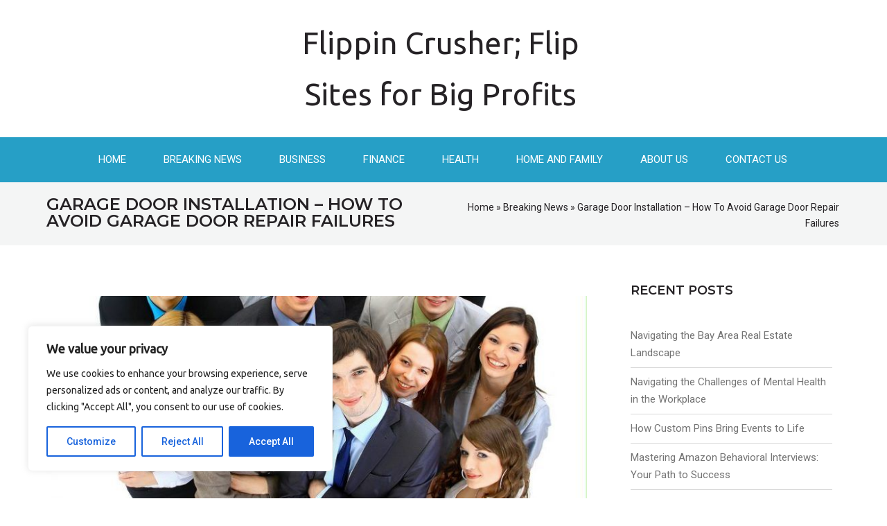

--- FILE ---
content_type: text/css; charset=utf-8
request_url: https://flippincrusher.com/wp-content/cache/min/1/wp-content/themes/greed/style.css?ver=1723948142
body_size: 11455
content:
html,body,div,span,applet,object,iframe,h1,h2,h3,h4,h5,h6,p,blockquote,pre,a,abbr,acronym,address,big,cite,code,del,dfn,em,font,ins,kbd,q,s,samp,small,strike,strong,sub,sup,tt,var,dl,dt,dd,ol,ul,li,fieldset,form,label,legend,table,caption,tbody,tfoot,thead,tr,th,td{border:0;font-family:inherit;font-size:100%;font-style:inherit;font-weight:inherit;margin:0;outline:0;padding:0;vertical-align:baseline}html{font-size:62.5%;overflow-y:scroll;-webkit-text-size-adjust:100%;-ms-text-size-adjust:100%;box-sizing:border-box}*,*:before,*:after{box-sizing:inherit}body{background:#fff;overflow:hidden;direction:ltr}article,aside,details,figcaption,figure,footer,header,main,nav,section{display:block}table{border-collapse:separate;border-spacing:0}caption,th,td{font-weight:400;text-align:left}blockquote:before,blockquote:after,q:before,q:after{content:""}blockquote,q{quotes:"" ""}a:focus{outline:thin dotted}a:hover,a:active{outline:0}a img{border:0}.container{position:relative;width:93%;max-width:1170px;margin:0 auto;padding:0}.container .one.column{width:4.1%}.container .two.columns{width:10.4%}.container .three.columns{width:16.6%}.container .four.columns{width:22.9%}.container .five.columns{width:29.16%}.container .six.columns{width:35%}.container .seven.columns{width:41.6%}.container .eight.columns{width:47.9%}.container .nine.columns{width:54.16%}.container .ten.columns{width:60%}.container .eleven.columns{width:66.66%}.container .twelve.columns{width:72.9%}.container .thirteen.columns{width:79.16%}.container .fourteen.columns{width:85%}.container .fifteen.columns{width:91.66%}.container .sixteen.columns{width:97.9%}.container .one-third.column{width:31.25%}.container .one-fourth.column{width:23%}.container .two-thirds.column{width:64.5%}.container .offset-by-one{padding-left:6.25%}.container .offset-by-two{padding-left:12.5%}.container .offset-by-three{padding-left:18.75%}.container .offset-by-four{padding-left:25%}.container .offset-by-five{padding-left:31.25%}.container .offset-by-six{padding-left:37.5%}.container .offset-by-seven{padding-left:43.7%}.container .offset-by-eight{padding-left:50%}.container .offset-by-nine{padding-left:56.25%}.container .offset-by-ten{padding-left:62.5%}.container .offset-by-eleven{padding-left:68.75%}.container .offset-by-twelve{padding-left:75%}.container .offset-by-thirteen{padding-left:81.25%}.container .offset-by-fourteen{padding-left:87.5%}.container .offset-by-fifteen{padding-left:93.75%}.column,.columns{float:left;display:inline;margin-left:1%;margin-right:1%}.column .alpha,.columns .alpha{margin-left:0}.column .omega,.columns .omega{margin-right:0}.row{margin-bottom:2%}@media only screen and (min-width:768px) and (max-width:959px){.container{width:93%}.container .column,.container .columns{margin-left:1.3%;margin-right:1.3%}.container .column .alpha,.container .columns .alpha{margin-left:0;margin-right:1.3%}.container .column .omega,.container .columns .omega{margin-left:1.3%;margin-right:0%}.container .one.column{width:3.64%}.container .two.columns{width:9.89%}.container .three.columns{width:16.1%}.container .four.columns{width:22.39%}.container .five.columns{width:28.64%}.container .six.columns{width:34.89%}.container .seven.columns{width:41.14%}.container .eight.columns{width:47.39%}.container .nine.columns{width:53.64%}.container .ten.columns{width:59.89%}.container .eleven.columns{width:66.14%}.container .twelve.columns{width:72.39%}.container .thirteen.columns{width:78.64%}.container .fourteen.columns{width:84.89%}.container .fifteen.columns{width:91.14%}.container .sixteen.columns{width:97.39%}.container .one-third.column{width:30.72%}.container .one-fourth.column{width:20.72%}.container .two-thirds.column{width:64%}.container .offset-by-one{padding-left:6.25%}.container .offset-by-two{padding-left:12.5%}.container .offset-by-three{padding-left:18.75%}.container .offset-by-four{padding-left:25%}.container .offset-by-five{padding-left:31.25%}.container .offset-by-six{padding-left:37.5%}.container .offset-by-seven{padding-left:43.75%}.container .offset-by-eight{padding-left:45%}.container .offset-by-nine{padding-left:56.25%}.container .offset-by-ten{padding-left:62.5%}.container .offset-by-eleven{padding-left:68.75%}.container .offset-by-twelve{padding-left:75%}.container .offset-by-thirteen{padding-left:81.25%}.container .offset-by-fourteen{padding-left:87.5%}.container .offset-by-fifteen{padding-left:93.75%}}@media only screen and (max-width:767px){.container{width:93%}.container .one.column,.container .two.columns,.container .three.columns,.container .four.columns,.container .five.columns,.container .six.columns,.container .seven.columns,.container .eight.columns,.container .nine.columns,.container .ten.columns,.container .eleven.columns,.container .twelve.columns,.container .thirteen.columns,.container .fourteen.columns,.container .fifteen.columns,.container .sixteen.columns,.container .one-third.column,.container .one-fourth.column,.container .two-thirds.column{width:100%}.container .offset-by-one,.container .offset-by-two,.container .offset-by-three,.container .offset-by-four,.container .offset-by-five,.container .offset-by-six,.container .offset-by-seven,.container .offset-by-eight,.container .offset-by-nine,.container .offset-by-ten,.container .offset-by-eleven,.container .offset-by-twelve,.container .offset-by-thirteen,.container .offset-by-fourteen,.container .offset-by-fifteen{padding-left:0}.columns,.column{margin:0}}@media only screen and (min-width:480px) and (max-width:767px){.container{width:93%}.container .one.column,.container .two.columns,.container .three.columns,.container .four.columns,.container .five.columns,.container .six.columns,.container .seven.columns,.container .eight.columns,.container .nine.columns,.container .ten.columns,.container .eleven.columns,.container .twelve.columns,.container .thirteen.columns,.container .fourteen.columns,.container .fifteen.columns,.container .sixteen.columns,.container .one-third.column,.container .one-fourth.column,.container .two-thirds.column{width:100%}.columns,.column{margin:0}}.container:after{content:"\0020";display:block;height:0;clear:both;visibility:hidden}.clearfix:before,.clearfix:after,.row:before,.row:after,.panel-row-style-full-width-layout:before,.panel-row-style-full-width-layout:after,.panel-row-style-cta:before,.panel-row-style-cta:after,.panel-row-style-cta:before,.panel-row-style-section-pattern2:after,.panel-row-style-section-pattern2:before,.panel-row-style-wide-grey:before,.panel-row-style-wide-grey:after,.panel-row-style-wide-dark-grey:before,.panel-row-style-wide-dark-grey:after,.panel-row-style-section-pattern:before,.panel-row-style-section-pattern:after{content:'\0020';display:block;overflow:hidden;visibility:hidden;width:0;height:0}.row:after,.clearfix:after,.panel-row-style-full-width-layout:before,.panel-row-style-full-width-layout:after,.panel-row-style-wide-grey:after,.panel-row-style-wide-grey:before,.panel-row-style-wide-dark-grey:after,.panel-row-style-wide-dark-grey:before,.panel-row-style-section-pattern2:after,.panel-row-style-section-pattern2:before,.panel-row-style-section-pattern:before,.panel-row-style-section-pattern:after{clear:both}.row,.clearfix{zoom:1}.clear{clear:both;display:block;overflow:hidden;visibility:hidden;width:0;height:0}.alpha{margin-left:0}.omega{margin-right:0}body,button,input,select,textarea{color:#737373;font-family:"Roboto",sans-serif;font-size:15px;font-size:1.5rem;line-height:1.7}h1,h2,h3,h4,h5,h6{font-family:"Montserrat",sans-serif;color:#252225;clear:both;font-weight:600;margin-bottom:15px}h1{font-size:44px;font-size:4.4rem}h2{font-size:36px;font-size:3.6rem}h3{font-size:30px;font-size:3rem}h4{font-size:24px;font-size:2.4rem}h5{font-size:18px;font-size:1.8rem}h6{font-size:16px;font-size:1.6rem}p{margin-bottom:1.5em}b,strong{font-weight:700}dfn,cite,em,i{font-style:italic}blockquote{margin:0 1.5em}address{margin:0 0 1.5em}pre{background:#f4f5f5;font-family:"Courier 10 Pitch",Courier,monospace;font-size:13px;font-size:1.3rem;line-height:1.7;margin-bottom:1.6em;max-width:100%;overflow:auto;padding:1.6em;border-left:6px solid #d7d7d7;border-radius:5px}code,kbd,tt,var{font-size:15px;font-size:1.5rem;font-family:Monaco,Consolas,"Andale Mono","DejaVu Sans Mono",monospace}abbr,acronym{border-bottom:1px dotted #252225;cursor:help}mark,ins{background:#d7d7d7;text-decoration:none}sup,sub{font-size:75%;height:0;line-height:0;position:relative;vertical-align:baseline}sup{bottom:1ex}sub{top:.5ex}small{font-size:75%}big{font-size:125%}hr{background-color:#d7d7d7;border:0;height:1px;margin-bottom:1.5em}ul,ol{margin:0 0 1.5em 3em}ul li{padding:5px 5px}ul li ul{margin-top:5px}ul li ul li{padding:5px 5px 5px 15px}ol{list-style:decimal}ol li{padding:5px 5px}ol li ol{margin-top:5px}ol li ol li{padding:5px 5px}li>ul,li>ol{margin-bottom:0;margin-left:1.5em}dt{font-weight:700}dd{margin:0 1.5em 1.5em;margin-top:10px}img{height:auto;max-width:100%}figure{margin:0}table{margin:0 0 1.5em;width:100%}table th{font-family:"Montserrat",sans-serif;text-transform:uppercase}table th a{font-weight:400}table td,table th{border-bottom:1px solid #d7d7d7;padding:10px}table thead tr th{font-weight:700}button,input,textarea{font-size:100%;margin:0;vertical-align:baseline}select{background:#fff url(../../../../../../themes/greed/images/down.png) no-repeat 95% 50%;border:1px solid #d7d7d7;padding:5px 10% 5px 3%;-moz-appearance:none}button,input[type="button"],input[type="reset"],input[type="submit"]{border:none;background:#269fc6;text-transform:uppercase;cursor:pointer;-webkit-appearance:button;line-height:1;padding:13px 30px;color:#fff;font-weight:700;transition:all 0.5s ease}button:hover,input[type="button"]:hover,input[type="reset"]:hover,input[type="submit"]:hover{border-color:#252225;background-color:#252225;position:relative;color:#fff}button:focus,input[type="button"]:focus,input[type="reset"]:focus,input[type="submit"]:focus,button:active,input[type="button"]:active,input[type="reset"]:active,input[type="submit"]:active{border-color:#252225;box-shadow:inset 0 -1px 0 rgba(255,255,255,.5),inset 0 2px 5px rgba(0,0,0,.15)}input[type="checkbox"],input[type="radio"]{padding:0}input[type="search"]{-webkit-appearance:textfield;box-sizing:content-box}input[type="search"]::-webkit-search-decoration{-webkit-appearance:none}button::-moz-focus-inner,input::-moz-focus-inner{border:0;padding:0}input[type="text"],input[type="email"],input[type="url"],input[type="password"],input[type="search"],input[type="date"],textarea{color:#000;border-width:1px;border-style:solid;border-color:#d7d7d7}input[type="text"]:focus,input[type="email"]:focus,input[type="url"]:focus,input[type="password"]:focus,input[type="search"]:focus,input[type="date"]:focus,textarea:focus{color:#000;border-color:#269fc6}input[type="text"],input[type="email"],input[type="url"],input[type="password"],input[type="search"],input[type="date"]{padding:6px 15px;width:100%}textarea{overflow:auto;padding:10px;vertical-align:top;width:100%}ul,ol{margin:0 0 1.5em 3em}ul li{padding:5px 5px}ul li ul{margin-top:5px}ul li ul li{padding:5px 5px 5px 15px}ol{list-style:decimal}ol li{padding:5px 5px}ol li ol{margin-top:5px}ol li ol li{padding:5px 5px}li>ul,li>ol{margin-bottom:0;margin-left:1.5em}dt{font-weight:700}dd{margin:0 1.5em 1.5em;margin-top:10px}a{color:#269fc6;text-decoration:none;transition:all 0.5s ease}a:visited{color:#269fc6}a:hover,a:focus,a:active{color:#252225;outline:none;outline-offset:0}.nav-wrap{background:#269fc6}.main-navigation{display:block;position:relative;text-align:center}.main-navigation ul{list-style:none;margin:0;padding-left:0;margin-top:0}.main-navigation ul li{padding:0}.main-navigation ul ul{box-shadow:none;float:left;text-align:left;position:absolute;top:auto;left:-999em;z-index:99999;margin:0}.main-navigation ul ul:before{position:absolute;content:"";width:15px;height:15px;background-color:#252225;-webkit-transform:rotate(-45deg);transform:rotate(-45deg);top:-5px;left:calc(20%);z-index:10}.main-navigation ul ul.sub-menu,.main-navigation ul ul.children{box-shadow:none;float:left;text-align:left;position:absolute;top:auto;left:-999em;z-index:99999;margin-top:5px}.main-navigation ul ul.sub-menu ul,.main-navigation ul ul.children ul{left:-999em;top:0;margin-top:5px}.main-navigation ul ul.sub-menu ul:before,.main-navigation ul ul.children ul:before{display:none}.main-navigation ul ul.sub-menu li,.main-navigation ul ul.children li{margin:0;height:auto;float:left;color:#fff;position:relative}.main-navigation ul ul.sub-menu li:last-child a,.main-navigation ul ul.children li:last-child a{border:0}.main-navigation ul ul.sub-menu li:hover>ul,.main-navigation ul ul.children li:hover>ul{right:100%}.main-navigation ul ul.sub-menu a,.main-navigation ul ul.children a{min-width:230px;color:#fff;height:auto;font-size:14px;font-weight:400;position:relative;font-family:"Roboto",sans-serif;padding:12px 7px 10px 20px;text-transform:uppercase;background:#252225}.main-navigation ul ul.sub-menu a:hover,.main-navigation ul ul.children a:hover{color:#269fc6}.main-navigation ul li:hover>ul{left:auto}.main-navigation li.menu-item-has-children a,.main-navigation li.page_item_has_children a{padding:20px 30px 20px 25px}.main-navigation li.menu-item-has-children a:after,.main-navigation li.page_item_has_children a:after{position:absolute;content:'\f0d7';font-family:"FontAwesome";padding-left:8px}.main-navigation li{display:inline-block;position:relative}.main-navigation li:hover ul{margin-top:0;border:5px solid transparent}.main-navigation a{display:block;text-decoration:none;color:#fff;text-transform:uppercase;padding:20px 25px;position:relative;font-size:15px}.main-navigation a:hover{color:#252225}.main-navigation .children .current_page_item>a,.main-navigation .children .current-menu-item>a,.main-navigation .children .current_page_ancestor>a{color:#fff;background-image:none}.main-navigation li li a{margin-right:0}.main-navigation li li a:after{display:none}.main-navigation .current_page_item>a,.main-navigation .current-menu-item>a,.main-navigation .current-menu-parent>a,.main-navigation .current_page_ancestor>a,.main-navigation .current_page_parent>a{color:#fff}.menu-toggle{display:none}@media screen and (max-width:600px){.menu-toggle,.main-navigation.toggled ul.nav-menu{display:block;margin:auto}.menu-toggle li,.main-navigation.toggled ul.nav-menu li{border-bottom:1px solid #fff;float:none}.menu-toggle ul,.main-navigation.toggled ul.nav-menu ul{padding-left:10%;position:static;text-align:none;float:none}.menu-toggle ul li,.main-navigation.toggled ul.nav-menu ul li{background-color:transparent}.menu-toggle ul li a,.main-navigation.toggled ul.nav-menu ul li a{color:#fff}.main-navigation ul.nav-menu{display:none}}.comment-navigation,.paging-navigation,.post-navigation{margin:0 0 1.5em;overflow:hidden}.comment-navigation{margin-bottom:2.5em}.comment-navigation .nav-previous,.paging-navigation .nav-previous,.post-navigation .nav-previous,.posts-navigation .nav-previous{float:left;width:48%}.comment-navigation .nav-next,.paging-navigation .nav-next,.post-navigation .nav-next,.posts-navigation .nav-next{float:right;text-align:right;width:47%}.post-navigation span,.posts-navigation span{display:none}.post-navigation .meta-previuous-post,.post-navigation .meta-next-post,.posts-navigation .meta-previuous-post,.posts-navigation .meta-next-post{display:block;text-transform:capitalize;color:#252225;position:relative;font-size:16px;font-size:1.6rem;padding-left:25px}.post-navigation .meta-previuous-post:before,.post-navigation .meta-next-post:before,.posts-navigation .meta-previuous-post:before,.posts-navigation .meta-next-post:before{position:absolute;content:"\f177";font-family:"FontAwesome";font-size:16px;font-size:1.6rem;left:0;top:2px;font-weight:400}.post-navigation .meta-previuous-post:hover:before,.post-navigation .meta-next-post:hover:before,.posts-navigation .meta-previuous-post:hover:before,.posts-navigation .meta-next-post:hover:before{color:#269fc6}.post-navigation .meta-next-post,.posts-navigation .meta-next-post{padding-right:25px}.post-navigation .meta-next-post:before,.posts-navigation .meta-next-post:before{left:auto;content:"\f178";right:0}.post-navigation a,.posts-navigation a{color:#252225!important;font-weight:400;display:inline-block!important;font-family:"Roboto",sans-serif!important}.post-navigation a:hover,.posts-navigation a:hover{color:#269fc6!important;background-color:transparent!important}.post-navigation .nav-previous:hover a,.post-navigation .nav-next:hover a,.posts-navigation .nav-previous:hover a,.posts-navigation .nav-next:hover a{background-color:transparent!important}.posts-navigation a{border:1px solid #737373;padding:10px}.navigation a,.comment-navigation a{color:#737373;display:block}.navigation a:hover,.comment-navigation a:hover{background-color:#fff;border-color:#737373;color:#737373}.comment-navigation{position:relative}.comment-navigation .nav-previous a{padding-left:50px;position:relative;font-weight:700}.comment-navigation .nav-previous:hover a{background:#737373;color:#fff}.comment-navigation .nav-previous:hover a .meta-nav{color:#fff}.comment-navigation .nav-next a{padding-right:50px;position:relative;font-weight:700}.comment-navigation .nav-next:hover a{background:#737373;color:#fff}.comment-navigation .nav-next:hover a .meta-nav{color:#fff}.nav-links,.more-link,.comment-navigation{position:relative}.nav-links a,.more-link a,.comment-navigation a{position:relative;font-size:18px;font-size:1.8rem;font-family:"Montserrat",sans-serif}.nav-links .meta-nav,.more-link .meta-nav,.comment-navigation .meta-nav{width:20px;height:20px;background-color:#fff;display:inline-block;color:#252225;background-clip:padding-box;border-radius:25px;text-align:center;font-size:22px;font-size:2.2rem;position:absolute;line-height:18px;top:30%;font-weight:700}.nav-links .nav-previous a,.more-link .nav-previous a,.comment-navigation .nav-previous a{padding-left:15px;padding-right:15px;border-radius:3px;display:inline-block}.nav-links .nav-previous .meta-nav,.more-link .nav-previous .meta-nav,.comment-navigation .nav-previous .meta-nav{left:20px}.nav-links .nav-previous:hover a,.more-link .nav-previous:hover a,.comment-navigation .nav-previous:hover a{background:#269fc6;color:#fff}.nav-links .nav-previous:hover a .meta-nav,.more-link .nav-previous:hover a .meta-nav,.comment-navigation .nav-previous:hover a .meta-nav{color:#269fc6;background:#fff}.nav-links .nav-next a,.more-link .nav-next a,.comment-navigation .nav-next a{padding-left:15px;padding-right:15px;border-radius:3px;display:inline-block}.nav-links .nav-next .meta-nav,.more-link .nav-next .meta-nav,.comment-navigation .nav-next .meta-nav{right:20px}.nav-links .nav-next:hover a,.more-link .nav-next:hover a,.comment-navigation .nav-next:hover a{background:#269fc6;color:#fff}.nav-links .nav-next:hover a .meta-nav,.more-link .nav-next:hover a .meta-nav,.comment-navigation .nav-next:hover a .meta-nav{color:#269fc6;background:#fff}.nav-links a:hover .meta-nav{background-color:transparent;color:#737373}.page-navigation{margin-top:60px;text-align:center}.menu.nav-menu::after,.menu.nav-menu::before{clear:both;content:"";display:block;height:0;overflow:hidden;visibility:hidden;width:0}.navigation.pagination{margin:0;list-style-type:none;position:relative;text-align:center;margin:50px 0}.navigation.pagination .page-numbers{display:inline-block;margin-right:10px;padding:7px 10px 5px;text-align:center;font-size:14px;font-size:1.4rem;color:#737373}.navigation.pagination .page-numbers.current{color:#737373;border:2px solid #737373;text-align:center;font-size:14px;font-size:1.4rem;border-radius:3px}.navigation.pagination .prev.page-numbers,.navigation.pagination .next.page-numbers{border:none}.page-content img.wp-smiley,.entry-content img.wp-smiley,.comment-content img.wp-smiley{border:none;margin-bottom:0;margin-top:0;padding:0}embed,iframe,object{max-width:100%}.wp-caption{margin-bottom:1.5em;max-width:100%}.wp-caption img[class*="wp-image-"]{display:block;margin:0 auto}.wp-caption .wp-caption-text{margin:.8075em 0}.wp-caption-text{text-align:center}.gallery{margin-bottom:1.5em}.gallery-item{display:inline-block;text-align:center;vertical-align:top;width:100%}.gallery-columns-2 .gallery-item{max-width:50%}.gallery-columns-3 .gallery-item{max-width:33.33%}.gallery-columns-4 .gallery-item{max-width:25%}.gallery-columns-5 .gallery-item{max-width:20%}.gallery-columns-6 .gallery-item{max-width:16.66%}.gallery-columns-7 .gallery-item{max-width:14.28%}.gallery-columns-8 .gallery-item{max-width:12.5%}.gallery-columns-9 .gallery-item{max-width:11.11%}.gallery-caption{display:block}.screen-reader-text{clip:rect(1px,1px,1px,1px);position:absolute!important;height:1px;width:1px;overflow:hidden}.screen-reader-text:hover,.screen-reader-text:active,.screen-reader-text:focus{background-color:#fff;clip:auto!important;color:#000;display:block;font-size:14px;font-size:1.4rem;font-weight:700;height:auto;left:5px;line-height:normal;padding:15px 23px 14px;text-decoration:none;top:5px;width:auto;z-index:100000}.alignleft{display:inline;float:left;margin-right:1.5em!important}.alignright{display:inline;float:right;margin-left:1.5em!important}.aligncenter{display:block;margin:0 auto}.clear:before,.clear:after,.entry-content:before,.entry-content:after,.comment-content:before,.comment-content:after,.site-header:before,.site-header:after,.site-content:before,.site-content:after,.site-footer:before,.site-footer:after{content:"";display:table}.clear:after,.entry-content:after,.comment-content:after,.site-header:after,.site-content:after,.site-footer:after{clear:both}.infinite-scroll .paging-navigation,.infinite-scroll.neverending .site-footer{display:none}.infinity-end.neverending .site-footer{display:block}.branding .site-branding{text-align:center;position:relative;padding:10px 0;margin:15px 0}.branding .site-branding .site-description{font-size:14px;font-size:1.4rem;color:#737373;font-family:"Roboto",sans-serif;padding:0 0 10px 0;position:relative;margin-bottom:0;margin-top:-12px}.branding .site-branding .site-title{margin-bottom:0}.branding .site-branding .site-title a{display:block;color:#252225}.branding .site-branding .site-title a:hover{color:#269fc6}.branding .top-right{text-align:right;margin-top:50px}.branding .top-right li{list-style:none;display:inline-block;color:#252225;margin:0 2px;padding:0}.branding .top-right li .fa{font-size:13px;font-size:1.3rem;padding:10px;border:1px solid #d7d7d7;border-radius:100%;min-width:35px;min-height:35px;text-align:center}.branding .top-right li a{color:#252225;padding:0}.branding .top-right li a:hover{color:#269fc6}.branding .top-right li a:hover .fa{color:#fff;background-color:#252225;border-color:#252225}.sticky-nav{position:fixed;top:-2px;left:0;width:100%;z-index:1000}.admin-bar .nav-wrap.sticky-nav{top:30px}.no-sidebar{float:none;margin:0 auto;display:block}.breadcrumb{background:#f4f5f5;position:relative;padding:20px 0;margin-top:0}.breadcrumb a{color:#252225}.breadcrumb a:hover{color:#269fc6}.breadcrumb .breadcrumb-left h4{margin-bottom:0;line-height:2.4rem;text-transform:uppercase}.breadcrumb .breadcrumb-right{text-align:right;font-size:14px;margin-top:5px;color:#252225}.blog .site-header{border-bottom:2px solid #f4f5f5}.branding{background:#fff;margin-bottom:0}.branding .five{color:#252225}.branding aside{margin-bottom:10px}.branding .textwidget{padding:0}.branding .widget_text{margin:0}.branding a{color:#252225}.branding i,.branding .fa{padding-right:5px}.branding .top-left a{color:#252225}.branding .top-left a i,.branding .top-left a .fa{padding-right:5px}.branding .top-right{text-align:right}.branding .top-right a{color:#252225}.branding .top-right li ul li{margin-right:0;text-align:right}.branding .top-right li:last-child{margin-right:0}.branding ul{margin:0}.branding ul li{list-style:none;padding:0;display:inline-block;border-bottom:none!important;margin-right:20px}.branding ul li a{color:#252225;display:inline;padding:0 10px}.branding ul li a:hover{color:#269fc6}.branding ul li i{font-size:15px;font-size:1.5rem;padding-right:5px;display:inline-block}.branding .top-left{margin-top:50px}.branding .top-left .search-form{position:relative;width:65%}.branding .top-left .search-form label{display:block}.branding .top-left .search-form input[type="search"]{color:#252225;width:100%;padding:5px;border-radius:0 20px 20px 0;background:transparent}.branding .top-left .search-form input[type="search"]:focus{background:#fff;color:#252225!important}.branding .top-left .search-form input[type="submit"]{border:0;position:absolute;right:-12px;border-radius:25px;width:17%;height:100%;padding:0;top:1px;text-indent:-9999em;font-weight:400;background:#269fc6 url(../../../../../../themes/greed/images/header-search-white.png) no-repeat 60% 50%}.branding .top-left .search-form input[type="submit"]:hover{background:#252225 url(../../../../../../themes/greed/images/header-search-white.png) no-repeat 60% 50%}.site-content{padding-top:50px;margin-bottom:100px}.site-main{margin:1.5em 0}.site-main article.post{padding:30px 0 20px 0}.single .site-main article.post{padding-top:0}.share-box .widget-title{margin-bottom:50px;color:#252225}.share-box ul{margin:0}.share-box ul li{border:0;padding:0;margin:0 10px 0 0;display:inline-block}.share-box ul li a{width:35px;height:35px;color:#252225;display:inline-block;background-color:#252225;text-align:center;line-height:35px;-webkit-transform:rotate(45deg);transform:rotate(45deg);color:#fff}.share-box ul li a:hover{color:#fff;background-color:#269fc6}.share-box ul li a i{-webkit-transform:rotate(-45deg);transform:rotate(-45deg);font-size:14px;font-size:1.4rem}.share-box{margin-bottom:50px}.share-box h4{margin-bottom:15px}.comment-content a{word-wrap:break-word}.comment-navigation{clear:both}.comment-content p{margin-top:15px}.bypostauthor{display:block}h2.comments-title{margin-bottom:20px;padding-bottom:10px;line-height:normal}ol.comment-list{margin:0;list-style-type:none;margin-bottom:30px;border:1px solid #737373}ol.comment-list ol.children{list-style-type:none;margin-left:10%}ol.comment-list>li{margin-bottom:20px}.comment-body{position:relative}ol.comment-list .reply{text-align:center;font-size:12px;font-size:1.2rem;position:absolute;left:-111px;top:110px;padding:1px 25px;background:#269fc6;border-radius:2px}ol.comment-list .reply:hover{background:#000}ol.comment-list .reply a{color:#fff}ol.comment-list .reply:hover a,ol.comment-list .reply:hover:before{color:#fff}.byuser .reply a:hover{color:#fff}.comment-author{display:inline;text-transform:uppercase}.comment-author img{position:absolute;left:0}.comment-author .fn{font-style:normal}.comment-author .fn a{color:#269fc6}.comment-author .fn a:hover{color:#252225}ol.comment-list article{margin-top:30px;margin-bottom:30px;width:calc(100% - 140px);float:right;position:relative;z-index:1;min-height:120px;padding-right:30px}ol.comment-list article .fn{font-family:"Montserrat",sans-serif;cursor:pointer}ol.comment-list article .comment-author img{top:-5px;left:-120px;width:100px;height:100px}ol.comment-list li.byuser .comment-metadata a:hover{color:#252225}.comment-meta .edit-link{position:absolute;right:0;top:-4px}.comment-meta .edit-link a{color:#252225;padding:5px 12px}.comment-meta .edit-link a:hover{background-color:#269fc6;color:#fff!important}.comment-metadata{font-size:16px;font-size:1.6rem;margin-bottom:10px;display:inline-block;padding-left:20px}.comment-metadata a{color:#269fc6}.comment-metadata a:hover{color:#fff}.byuser .comment-metadata a:hover,.byuser .comment-content a:hover{color:#fff}ol.comment-list li{clear:both}ol.comment-list li ol{clear:both}ol.comment-list li ol li{clear:both}.comment-form input[type="text"],.comment-form input[type="email"]{float:left;width:32.5%;margin-top:20px;padding:8px 5px;margin-bottom:20px;background:#f7f7f7;font-size:13px;text-transform:uppercase}.comment-form textarea{background:#f7f7f7;padding:0}.comment-form input[type="email"]{margin-right:8px!important;margin-left:8px!important}.comment-form .form-submit{float:right;margin-top:15px}.comment-form .form-submit input{border-radius:2px;font-size:1.6rem;text-transform:capitalize}.comment-respond h3{position:relative;font-size:1.6rem}.hentry.sticky{color:#fff;padding:25px!important;padding-bottom:50px!important;background-clip:padding-box;border-radius:5px;position:relative;margin-bottom:70px!important;border:1px solid #269fc6;border-bottom:1px solid #269fc6!important;background:#269fc6}.hentry.sticky:after{position:absolute;content:"";left:0;bottom:-40px;height:3px;width:100%;border-bottom:1px solid #d7d7d7}.hentry.sticky .entry-date{border:2px solid #fff}.hentry.sticky .entry-date .date-structure,.hentry.sticky .entry-date .date-structure h2{color:#fff}.hentry.sticky h3.entry-title a{color:#fff}.hentry.sticky h3.entry-title a:hover{color:#252225}.hentry.sticky .entry-content ul li{list-style:square}.hentry.sticky a{color:#fff}.hentry.sticky a:hover{color:#737373}.hentry.sticky code{color:#000}.hentry.sticky .entry-footer span{background-color:#269fc6;color:#fff}.hentry.sticky .entry-footer span i,.hentry.sticky .entry-footer span a{color:#fff}.hentry.sticky .entry-footer,.hentry.sticky .entry-meta{margin-bottom:0;border:0}.hentry.sticky .entry-footer a,.hentry.sticky .entry-meta a{color:#fff!important}.hentry.sticky .entry-footer a:hover,.hentry.sticky .entry-meta a:hover{color:#252225}.hentry.post{margin:0 0 1em;border-bottom:1px solid #d7d7d7}.single .byline,.group-blog .byline{display:inline}article .post-thumb{margin-bottom:20px}article .latest-content .header-content h3{line-height:1.25;margin-bottom:10px}article .latest-content .header-content h3 a{color:#252225}article .latest-content .header-content h3 a:hover{color:#269fc6}article .latest-content .header-content .entry-meta span{position:relative;padding-right:25px;text-transform:capitalize}article .latest-content .header-content .entry-meta span:after{position:absolute;content:"|";left:auto;padding:0 10px;top:auto}article .latest-content .header-content .entry-meta span span{padding:0}article .latest-content .header-content .entry-meta span span:after{display:none}article .latest-content .header-content .entry-meta span a{color:#737373;font-size:14px}article .latest-content .header-content .entry-meta span a:hover{color:#269fc6}article .latest-content .header-content .entry-meta span i{font-size:14px;margin-right:8px}article .latest-content .header-content .entry-meta span:last-child:after{display:none}article .latest-content .header-content .entry-meta .author a{padding-left:0}article .latest-content .header-content .entry-content .portfolio-readmore a.more-link{background:#269fc6;padding:8px 30px;display:inline-block;font-size:16px;font-size:1.6rem;color:#fff;font-weight:500}article .latest-content .header-content .entry-content .portfolio-readmore a.more-link:hover{background:#252225;color:#fff}article .latest-content .header-content .entry-footer{display:none}.page-content,.entry-content,.entry-summary{margin:1.5em 0 0}.page-links{margin:0 0 1.5em;padding:12px;text-align:center;color:#fff;background-color:#269fc6;display:inline-block}.page-links a{padding:5px 10px;color:#252225}.page-links a:hover{color:#d7d7d7}blockquote,q{position:relative;margin:0;display:inline-block;margin-bottom:20px;margin-top:30px;border-left:15px solid #269fc6;font-size:18px;font-size:1.8rem;padding:0 10px 0 55px}blockquote:before,q:before{position:absolute;content:"\f10e";font-size:18px;font-size:1.8rem;font-family:'FontAwesome';left:0;top:-16px;color:#269fc6;width:50px;text-align:center;height:50px;line-height:50px}blockquote p,q p{margin-bottom:0;font-size:18px;font-size:1.8rem;position:relative}blockquote p cite,q p cite{font-style:normal;color:#252225}blockquote p a,blockquote p a:visited,q p a,q p a:visited{color:#fff;font-size:14px;font-size:1.4rem}blockquote p a:hover,q p a:hover{color:#737373}p cite{font-style:normal;color:#252225}.related-posts{padding:20px 0}.related-posts ul#greed-related-posts{list-style-type:none;margin:0}.related-posts ul#greed-related-posts li{width:23%;float:left;margin:1%;line-height:normal}.related-posts ul#greed-related-posts li a{line-height:normal}.related-posts ul#greed-related-posts li:nth-child(4n+1){clear:both}.author-bio{clear:both;margin-bottom:10px}.author-bio .avatar{float:left}.author-bio .description{display:inline-block;margin-left:30px;text-align:left}.single-post #primary .latest-content{margin-bottom:20px}.single-post #primary .tag-footer{font-size:14px;margin-bottom:20px;text-transform:uppercase}.single-post #primary .tag-footer a{color:#737373}.single-post #primary .tag-footer a:hover{color:#269fc6}.single-post #primary .tag-footer .tag-title{color:#269fc6}.wp-block-latest-posts.aligncenter{margin-left:3em}.wp-block-verse{color:#737373}.wp-block-quote{border-left:4px solid #000;padding-left:5px;margin-top:0;padding-top:0}.wp-block-quote:before{content:"";border:0}.wp-block-quote p{padding:20px}.wp-block-quote cite{margin:0;padding-left:20px}.wp-block-quote.is-large{border:0;color:#252225}.wp-block-quote.is-large cite{text-align:right;display:block;color:#333;font-style:italic;padding-right:20px}.wp-block-pullquote{border-top:4px solid #000;border-bottom:4px solid #000;padding:0;padding-bottom:10px;margin:0 auto;border-left:none!important;margin-bottom:20px}.wp-block-pullquote p{padding:20px}.wp-block-pullquote:before{content:""}.wp-block-pullquote.alignleft{margin-right:25px}.wp-block-pullquote.alignright{margin-left:25px}.wp-block-button a:hover{padding:11px 24px;box-shadow:3px 3px #000;-webkit-box-shadow:3px 3px #000}.wp-block-cover-image{display:-webkit-box;display:-ms-flexbox;display:flex}.wp-block-audio{text-align:center}.wp-block-button.aligncenter{margin-bottom:1.5em}.home .site-header{border-bottom:none}.home .site-main{margin-bottom:100px}.home .site-content{padding-top:0;margin-bottom:0}.home .site-content .site-main{margin-top:0;margin-bottom:0}.home .home-divider{display:block;border-top:1px solid #d7d7d7}.home.blog .site-content{padding-top:100px}.service-section-part{padding-top:50px}.section-head{margin-bottom:50px}.section-head h1{text-align:center;line-height:normal}.section-head p{font-size:18px;text-align:center}.services-wrapper{text-align:left}.services-wrapper .one-third.service{padding:0 10px;padding:40px 10px}.services-wrapper .one-third.fourth.service{clear:both}.services-wrapper .icon-wrapper{text-align:center;margin-bottom:15px;float:left;width:20%}.services-wrapper .icon-wrapper .fa{width:60px;height:60px;line-height:60px;text-align:center;color:#fff;background:#269fc6;font-size:31px;font-size:3.1rem}.services-wrapper .icon-wrapper a{display:block}.services-wrapper .service-content{float:right;width:80%;padding-left:20px}.services-wrapper .service-content h4{font-size:20px;text-transform:uppercase;font-weight:400;line-height:normal}.services-wrapper .service-content h4 a{color:#252225}.services-wrapper .service-content p a{font-size:16px;background:#252225;color:#fff;padding:8px 15px}.services-wrapper .service-content:hover p a{background:#269fc6;color:#fff}.services-wrapper .service-content:hover h4 a{color:#269fc6}.services-wrapper .service-content.image{float:none;width:100%;padding-left:0;margin-top:10px;text-align:center}.post-wrapper{background:#f4f5f5;padding:100px 0}.post-wrapper .latest-posts .one-third:nth-child(3n+1){clear:both}.post-wrapper .latest-posts .four .latest-post{position:relative}.post-wrapper .latest-posts .four .latest-post i{position:absolute;width:70px;text-align:center;font-size:20px;height:70px;top:35%;left:33%;line-height:70px;border-radius:100px;background:#fff;color:#252225}.post-wrapper .latest-posts .latest-post{transition:all 0.5s ease;overflow:hidden;position:relative;margin-bottom:0em;text-align:left;margin:0 5px}.post-wrapper .latest-posts .latest-post-thumb img{display:block}.post-wrapper .latest-posts .latest-post-details{border:1px solid #d7d7d7;padding:20px;padding-left:30px}.post-wrapper .latest-posts .latest-post-details h4{margin-bottom:0;font-weight:600;font-size:20px;text-transform:uppercase}.post-wrapper .latest-posts .latest-post-details h4 a{color:#252225}.post-wrapper .latest-posts .latest-post-details h4 a:hover{color:#269fc6}.post-wrapper .latest-posts .latest-post-details .entry-meta{border:none;padding:0;margin-bottom:15px}.post-wrapper .latest-posts .latest-post-details .entry-meta span{display:inline-block;border:1px solid #d7d7d7;border-radius:25px;width:40px;margin-right:15px;height:40px;text-align:center;line-height:40px}.post-wrapper .latest-posts .latest-post-details .entry-meta span a{display:block;color:#737373}.post-wrapper .latest-posts .latest-post-details .entry-meta span a i{font-size:14px}.post-wrapper .latest-posts .latest-post-details .entry-meta span:hover{background:#269fc6;border:1px solid #269fc6}.post-wrapper .latest-posts .latest-post-details .entry-meta span:hover a{color:#fff}.post-wrapper .latest-posts .latest-post-details .latest-post-content{margin:10px 0 30px;text-align:left;font-size:14px}.post-wrapper .latest-posts .latest-post-details p{margin-bottom:2em}.post-wrapper .latest-posts .latest-post-details .portfolio-readmore{text-align:right;float:right}.post-wrapper .latest-posts .latest-post-details .portfolio-readmore a{display:inline-block;border:1px solid #d7d7d7;font-size:14px;border-radius:25px;color:#252225;padding:5px 25px}.post-wrapper .latest-posts .latest-post-details .portfolio-readmore a:hover{background:#269fc6;color:#fff;border:1px solid #269fc6}.post-wrapper .flex-direction-nav li{border:0!important;padding:0}.post-wrapper .flex-direction-nav a{margin:0;text-align:center;top:calc(100% - 320px);opacity:1;overflow:visible;width:70px;height:70px;font-size:0;font-size:0rem;line-height:70px;border-radius:100px;background:#fff}.post-wrapper .flex-direction-nav a:before{font-size:20px;font-size:2rem;color:#252225;font-family:"FontAwesome"}.post-wrapper .flex-direction-nav a:hover{background-color:#269fc6}.post-wrapper .flex-direction-nav a:hover:before{color:#fff}.post-wrapper .flex-direction-nav a.flex-prev{left:10%}.post-wrapper .flex-direction-nav a.flex-prev:before{content:"\f060"}.post-wrapper .flex-direction-nav a.flex-prev:after{left:5px}.post-wrapper .flex-direction-nav a.flex-next{text-align:center;right:10%}.post-wrapper .flex-direction-nav a.flex-next:before{content:"\f061"}.post-wrapper .flex-direction-nav a.flex-next:after{right:5px}.title-divider{text-align:center;position:relative;padding-bottom:15px}.title-divider:before{position:absolute;content:"";border-bottom:1px solid #269fc6;width:4%;bottom:0;left:calc(100% - 54.5%)}.title-divider:after{position:absolute;content:"";border-bottom:1px solid #269fc6;width:4%;bottom:0;right:calc(100% - 54.5%)}.error-404.not-found{text-align:center}.error-404.not-found h1.page-title{text-align:center;margin-bottom:30px}.error-404.not-found h1.page-title span{color:#737373;display:block}.no-results input[type="search"],.not-found input[type="search"]{float:left;width:75%}.no-results input[type="submit"],.not-found input[type="submit"]{float:left;width:20%;position:relative;right:-4px;top:-5px}.flexslider{border:0!important;margin-bottom:0;box-shadow:inset 0 0 0 transparent!important;background-clip:padding-box;border-radius:0px!important;background:transparent!important}.flexslider .slides>li{position:relative}.flexslider .flex-direction-nav li{border:0!important;padding:0}.flexslider .flex-direction-nav a{margin:0;text-align:center;top:45%;opacity:1;overflow:visible;width:40px;height:40px;font-size:0;font-size:0rem;line-height:40px;border-radius:100px;background:#252225}.flexslider .flex-direction-nav a:before{font-size:24px;font-size:2.4rem;font-weight:600;color:#fff;font-family:"FontAwesome"}.flexslider .flex-direction-nav a:hover{background-color:#269fc6}.flexslider .flex-direction-nav a:hover:before{color:#fff}.flexslider .flex-direction-nav a.flex-prev{left:30px}.flexslider .flex-direction-nav a.flex-prev:before{content:"\f104"}.flexslider .flex-direction-nav a.flex-prev:after{left:5px}.flexslider .flex-direction-nav a.flex-next{text-align:center;right:30px}.flexslider .flex-direction-nav a.flex-next:before{content:"\f105"}.flexslider .flex-direction-nav a.flex-next:after{right:5px}.flexslider .flex-control-nav{text-align:right;bottom:0}.flexslider .flex-control-nav li{display:block;float:left;margin:0}.flexslider ol.flex-control-paging{text-align:center;bottom:15px;z-index:10}.flexslider ol.flex-control-paging li{float:none;display:inline;padding:0}.flexslider ol.flex-control-paging li a{display:inline-block;background-clip:padding-box;border-radius:25px!important;background-color:#fff;border:1px solid #fff!important;text-indent:-9999em!important;margin:0 5px;box-shadow:none}.flexslider ol.flex-control-paging li a.flex-active,.flexslider ol.flex-control-paging li a:hover{border:1px solid #fff!important;border-radius:25px;background-color:transparent}.flexslider:hover .flex-direction-nav a.flex-prev{left:30px;opacity:1}.flexslider:hover .flex-direction-nav a.flex-next{right:30px;opacity:1}.flexslider .flex-caption{position:absolute;top:20%;left:45%;color:#fff;width:45%;padding:30px 50px 20px 40px;text-align:left;margin:0 auto;background:rgba(138,138,138,.9)}.flexslider .flex-caption h1,.flexslider .flex-caption h2,.flexslider .flex-caption h3,.flexslider .flex-caption h4,.flexslider .flex-caption h5,.flexslider .flex-caption h6{color:#fff;position:relative;border-bottom:1px solid #fff;margin-bottom:25px}.flexslider .flex-caption p{font-size:14px;font-size:1.4rem}.flexslider .flex-caption p a{color:#252225;padding:5px 20px;display:inline-block;text-align:center;background:#fff;font-size:16px}.flexslider .flex-caption p a:hover{background-color:#269fc6;color:#fff}.woocommerce button.button,.woocommerce-page button.button,.woocommerce #content table.cart input,.woocommerce table.cart input,.woocommerce-page #content table.cart input,.woocommerce-page table.cart input{transition:all 0.5s ease}.woocommerce #content input.button,.woocommerce #respond input#submit,.woocommerce a.button,.woocommerce button.button,.woocommerce input.button,.woocommerce-page #content input.button,.woocommerce-page #respond input#submit,.woocommerce-page a.button,.woocommerce-page button.button,.woocommerce-page input.button{color:#fff;background:#252225}.woocommerce #content input.button:hover,.woocommerce #respond input#submit:hover,.woocommerce a.button:hover,.woocommerce button.button:hover,.woocommerce input.button:hover,.woocommerce-page #content input.button:hover,.woocommerce-page #respond input#submit:hover,.woocommerce-page a.button:hover,.woocommerce-page button.button:hover,.woocommerce-page input.button:hover{background:none!important;background-color:#269fc6!important;color:#fff}.woocommerce #content input.button.alt,.woocommerce #respond input#submit.alt,.woocommerce a.button.alt,.woocommerce button.button.alt,.woocommerce input.button.alt,.woocommerce-page #content input.button.alt,.woocommerce-page #respond input#submit.alt,.woocommerce-page a.button.alt,.woocommerce-page button.button.alt,.woocommerce-page input.button.alt{background:#272727!important;background:linear-gradient(to bottom,#272727 0%,#45484d 100%)!important;filter:progid:DXImageTransform.Microsoft.gradient(startColorstr='#272727',endColorstr='#45484d',GradientType=0)!important;border:1px solid #333}.woocommerce #content input.button.alt:hover,.woocommerce #respond input#submit.alt:hover,.woocommerce a.button.alt:hover,.woocommerce button.button.alt:hover,.woocommerce input.button.alt:hover,.woocommerce-page #content input.button.alt:hover,.woocommerce-page #respond input#submit.alt:hover,.woocommerce-page a.button.alt:hover,.woocommerce-page button.button.alt:hover,.woocommerce-page input.button.alt:hover{border-color:#000;background:#666!important;background:linear-gradient(to bottom,#666 0%,#45484d 100%)!important;filter:progid:DXImageTransform.Microsoft.gradient(startColorstr='#666',endColorstr='#45484d',GradientType=0)!important}.woocommerce .woocommerce-info:before,.woocommerce-page .woocommerce-info:before,.woocommerce .woocommerce-message:before,.woocommerce-page .woocommerce-message:before{background-color:#333}.woocommerce .woocommerce-info,.woocommerce-page .woocommerce-info,.woocommerce .woocommerce-message,.woocommerce-page .woocommerce-message{border-color:#333}.order-total .amount,.cart-subtotal .amount{color:#269fc6}.woocommerce #payment div.payment_box,.woocommerce-page #payment div.payment_box{background:#f2f9fe;background:linear-gradient(to bottom,#f2f9fe 0%,#d6f0fd 100%);filter:progid:DXImageTransform.Microsoft.gradient(startColorstr='#f2f9fe',endColorstr='#d6f0fd',GradientType=0)}.woocommerce ul.products li.product .price,.woocommerce-page ul.products li.product .price,.woocommerce #content div.product p.price,.woocommerce #content div.product span.price,.woocommerce div.product p.price,.woocommerce div.product span.price,.woocommerce-page #content div.product p.price,.woocommerce-page #content div.product span.price,.woocommerce-page div.product p.price,.woocommerce-page div.product span.price{color:#252225}.woocommerce a.added_to_cart,.woocommerce-page a.added_to_cart{background-color:#666;color:#fff}.woocommerce a.added_to_cart:hover,.woocommerce-page a.added_to_cart:hover{background-color:#000}.woocommerce .woocommerce-breadcrumb a,.woocommerce-page .woocommerce-breadcrumb a{color:#fff}.woocommerce #content div.product .woocommerce-tabs ul.tabs li,.woocommerce div.product .woocommerce-tabs ul.tabs li,.woocommerce-page #content div.product .woocommerce-tabs ul.tabs li,.woocommerce-page div.product .woocommerce-tabs ul.tabs li{background:#f2f9fe;background:linear-gradient(to bottom,#f2f9fe 0%,#d6f0fd 100%);filter:progid:DXImageTransform.Microsoft.gradient(startColorstr='#f2f9fe',endColorstr='#d6f0fd',GradientType=0)}.woocommerce #content table.cart a.remove,.woocommerce table.cart a.remove,.woocommerce-page #content table.cart a.remove,.woocommerce-page table.cart a.remove{color:#269fc6}.woocommerce #content table.cart a.remove:hover,.woocommerce table.cart a.remove:hover,.woocommerce-page #content table.cart a.remove:hover,.woocommerce-page table.cart a.remove:hover{background-color:#252225}.woocommerce #content div.product .woocommerce-tabs .panel,.woocommerce div.product .woocommerce-tabs .panel,.woocommerce-page #content div.product .woocommerce-tabs .panel,.woocommerce-page div.product .woocommerce-tabs .panel{background-color:#d7d7d7}.woocommerce #content div.product .woocommerce-tabs ul.tabs li a:hover,.woocommerce div.product .woocommerce-tabs ul.tabs li a:hover,.woocommerce-page #content div.product .woocommerce-tabs ul.tabs li a:hover,.woocommerce-page div.product .woocommerce-tabs ul.tabs li a:hover,.woocommerce #content div.product .woocommerce-tabs ul.tabs li.active,.woocommerce div.product .woocommerce-tabs ul.tabs li.active,.woocommerce-page #content div.product .woocommerce-tabs ul.tabs li.active,.woocommerce-page div.product .woocommerce-tabs ul.tabs li.active{background:#269fc6;color:#fff}.woocommerce span.onsale,.woocommerce-page span.onsale{background:#fceabb;background:linear-gradient(to bottom,#fceabb 0%,#fccd4d 50%,#f8b500 51%,#fbdf93 100%);filter:progid:DXImageTransform.Microsoft.gradient(startColorstr='#fceabb',endColorstr='#fbdf93',GradientType=0)}.woocommerce #content nav.woocommerce-pagination ul li a,.woocommerce #content nav.woocommerce-pagination ul li span,.woocommerce nav.woocommerce-pagination ul li a,.woocommerce nav.woocommerce-pagination ul li span,.woocommerce-page #content nav.woocommerce-pagination ul li a,.woocommerce-page #content nav.woocommerce-pagination ul li span,.woocommerce-page nav.woocommerce-pagination ul li a,.woocommerce-page nav.woocommerce-pagination ul li span{background-color:#252225;color:#fff!important}.woocommerce #content nav.woocommerce-pagination ul li a:focus,.woocommerce #content nav.woocommerce-pagination ul li a:hover,.woocommerce #content nav.woocommerce-pagination ul li span.current,.woocommerce nav.woocommerce-pagination ul li a:focus,.woocommerce nav.woocommerce-pagination ul li a:hover,.woocommerce nav.woocommerce-pagination ul li span.current,.woocommerce-page #content nav.woocommerce-pagination ul li a:focus,.woocommerce-page #content nav.woocommerce-pagination ul li a:hover,.woocommerce-page #content nav.woocommerce-pagination ul li span.current,.woocommerce-page nav.woocommerce-pagination ul li a:focus,.woocommerce-page nav.woocommerce-pagination ul li a:hover,.woocommerce-page nav.woocommerce-pagination ul li span.current{background-color:#269fc6;color:#fff}.woocommerce #content nav.woocommerce-pagination ul li,.woocommerce #content nav.woocommerce-pagination ul{background-color:#252225}.woocommerce-error li strong{color:#B81C23}.woocommerce .site-content,.woocommerce-page .site-content{margin-bottom:0}.woocommerce #content input.button,.woocommerce #respond input#submit,.woocommerce a.button,.woocommerce button.button,.woocommerce input.button,.woocommerce-page #content input.button,.woocommerce-page #respond input#submit,.woocommerce-page a.button,.woocommerce-page button.button,.woocommerce-page input.button{border:0;padding:5px 12px;text-align:center;text-decoration:none;border-radius:0;text-shadow:0 0 0;font-weight:400}.woocommerce .woocommerce-error:before,.woocommerce .woocommerce-info:before,.woocommerce .woocommerce-message:before,.woocommerce-page .woocommerce-error:before,.woocommerce-page .woocommerce-info:before,.woocommerce-page .woocommerce-message:before{padding-top:0;height:2.5em;line-height:2.5;width:2em}.woocommerce form .form-row input.input-text,.woocommerce form .form-row textarea,.woocommerce-page form .form-row input.input-text,.woocommerce-page form .form-row textarea{line-height:normal;border:1px solid #aea9a9;color:#000}.woocommerce a.added_to_cart,.woocommerce-page a.added_to_cart{padding:2px 15px 1px 30px;background-clip:padding-box;border-radius:3px}.woocommerce .woocommerce-breadcrumb a,.woocommerce-page .woocommerce-breadcrumb a{text-decoration:none}.woocommerce .woocommerce-breadcrumb a:hover,.woocommerce-page .woocommerce-breadcrumb a:hover{color:#269fc6}.woocommerce #content div.product .woocommerce-tabs ul.tabs li a,.woocommerce div.product .woocommerce-tabs ul.tabs li a,.woocommerce-page #content div.product .woocommerce-tabs ul.tabs li a,.woocommerce-page div.product .woocommerce-tabs ul.tabs li a{font-weight:400;padding:.5em 1em;background-color:transparent;background-clip:padding-box;border-radius:0;box-shadow:0 0 0;border-top:0;position:static}.woocommerce #content div.product .woocommerce-tabs ul.tabs li a:hover,.woocommerce div.product .woocommerce-tabs ul.tabs li a:hover,.woocommerce-page #content div.product .woocommerce-tabs ul.tabs li a:hover,.woocommerce-page div.product .woocommerce-tabs ul.tabs li a:hover{position:static}.woocommerce #content div.product form.cart table.variations,.woocommerce div.product form.cart table.variations,.woocommerce-page #content div.product form.cart table.variations,.woocommerce-page div.product form.cart table.variations,.woocommerce #content div.product form.cart table.variations td,.woocommerce div.product form.cart table.variations td,.woocommerce-page #content div.product form.cart table.variations td,.woocommerce-page div.product form.cart table.variations td{border:0}.cross-sells h2,.shipping_calculator h2{font-size:1.6em}.woocommerce #content table.cart a.remove,.woocommerce table.cart a.remove,.woocommerce-page #content table.cart a.remove,.woocommerce-page table.cart a.remove{margin:0 auto}.woocommerce #content table.cart td.actions input#coupon_code,.woocommerce table.cart td.actions input#coupon_code,.woocommerce-page #content table.cart td.actions input#coupon_code,.woocommerce-page table.cart td.actions input#coupon_code{width:auto}.woocommerce button.button,.woocommerce-page button.button{padding:10px 12px}.woocommerce .cart button.single_add_to_cart_button{padding:6px 12px 5px}.woocommerce button.button,.woocommerce-page button.button,.woocommerce #content div.product .woocommerce-tabs .panel,.woocommerce div.product .woocommerce-tabs .panel,.woocommerce-page #content div.product .woocommerce-tabs .panel,.woocommerce-page div.product .woocommerce-tabs .panel{padding:20px;border:1px solid #e0dadf;border-top:0}.woocommerce #content div.product .woocommerce-tabs ul.tabs,.woocommerce div.product .woocommerce-tabs ul.tabs,.woocommerce-page #content div.product .woocommerce-tabs ul.tabs,.woocommerce-page div.product .woocommerce-tabs ul.tabs{margin-bottom:0}.woocommerce #content table.cart td.actions .coupon #coupon_code,.woocommerce table.cart td.actions .coupon #coupon_code,.woocommerce-page #content table.cart td.actions .coupon #coupon_code,.woocommerce-page table.cart td.actions .coupon #coupon_code{padding:4px 6px}.woocommerce #content div.product .stock,.woocommerce div.product .stock,.woocommerce-page #content div.product .stock,.woocommerce-page div.product .stock{text-decoration:underline;color:#333}.woocommerce #content div.product .woocommerce-tabs ul.tabs li,.woocommerce div.product .woocommerce-tabs ul.tabs li,.woocommerce-page #content div.product .woocommerce-tabs ul.tabs li,.woocommerce-page div.product .woocommerce-tabs ul.tabs li{padding:0;margin:0}.woocommerce #content div.product .woocommerce-tabs ul.tabs li,.woocommerce div.product .woocommerce-tabs ul.tabs li,.woocommerce-page #content div.product .woocommerce-tabs ul.tabs li,.woocommerce-page div.product .woocommerce-tabs ul.tabs li{background:#252225;-webkit-border-top-left-radius:0;-webkit-border-top-right-radius:0;border-top-left-radius:0;border-top-right-radius:0;box-shadow:0 0 0;margin:0}.woocommerce #content div.product .woocommerce-tabs ul.tabs li a,.woocommerce div.product .woocommerce-tabs ul.tabs li a,.woocommerce-page #content div.product .woocommerce-tabs ul.tabs li a,.woocommerce-page div.product .woocommerce-tabs ul.tabs li a{color:#fff;text-shadow:0 0 0;padding:7px 20px!important}.woocommerce #content div.product .woocommerce-tabs ul.tabs li a:hover,.woocommerce div.product .woocommerce-tabs ul.tabs li a:hover,.woocommerce-page #content div.product .woocommerce-tabs ul.tabs li a:hover,.woocommerce-page div.product .woocommerce-tabs ul.tabs li a:hover{text-decoration:none}.woocommerce #content div.product .woocommerce-tabs ul.tabs li.active,.woocommerce div.product .woocommerce-tabs ul.tabs li.active,.woocommerce-page #content div.product .woocommerce-tabs ul.tabs li.active,.woocommerce-page div.product .woocommerce-tabs ul.tabs li.active{z-index:2;border-bottom-color:transparent}.woocommerce #content div.product .woocommerce-tabs ul.tabs li.active:before,.woocommerce div.product .woocommerce-tabs ul.tabs li.active:before,.woocommerce-page #content div.product .woocommerce-tabs ul.tabs li.active:before,.woocommerce-page div.product .woocommerce-tabs ul.tabs li.active:before{box-shadow:0}.woocommerce #content div.product .woocommerce-tabs ul.tabs li.active:after,.woocommerce div.product .woocommerce-tabs ul.tabs li.active:after,.woocommerce-page #content div.product .woocommerce-tabs ul.tabs li.active:after,.woocommerce-page div.product .woocommerce-tabs ul.tabs li.active:after{display:none!important}.woocommerce #content div.product .woocommerce-tabs ul.tabs li:after,.woocommerce #content div.product .woocommerce-tabs ul.tabs li:before,.woocommerce div.product .woocommerce-tabs ul.tabs li:after,.woocommerce div.product .woocommerce-tabs ul.tabs li:before,.woocommerce-page #content div.product .woocommerce-tabs ul.tabs li:after,.woocommerce-page #content div.product .woocommerce-tabs ul.tabs li:before,.woocommerce-page div.product .woocommerce-tabs ul.tabs li:after,.woocommerce-page div.product .woocommerce-tabs ul.tabs li:before{display:none!important}.woocommerce #content div.product .woocommerce-tabs ul.tabs li:before,.woocommerce div.product .woocommerce-tabs ul.tabs li:before,.woocommerce-page #content div.product .woocommerce-tabs ul.tabs li:before,.woocommerce-page div.product .woocommerce-tabs ul.tabs li:before{display:none!important}.woocommerce #content div.product .woocommerce-tabs ul.tabs li:after,.woocommerce div.product .woocommerce-tabs ul.tabs li:after,.woocommerce-page #content div.product .woocommerce-tabs ul.tabs li:after,.woocommerce-page div.product .woocommerce-tabs ul.tabs li:after{display:none!important}.woocommerce #content div.product .woocommerce-tabs ul.tabs:before,.woocommerce div.product .woocommerce-tabs ul.tabs:before,.woocommerce-page #content div.product .woocommerce-tabs ul.tabs:before,.woocommerce-page div.product .woocommerce-tabs ul.tabs:before{display:none!important}.woocommerce span.onsale,.woocommerce-page span.onsale{background-clip:padding-box;border-radius:50px;padding:10px 12px}.woocommerce ul.products li.product .onsale,.woocommerce-page ul.products li.product .onsale{margin:-15px -15px 0 0}.woocommerce #content nav.woocommerce-pagination ul li a,.woocommerce #content nav.woocommerce-pagination ul li span,.woocommerce nav.woocommerce-pagination ul li a,.woocommerce nav.woocommerce-pagination ul li span,.woocommerce-page #content nav.woocommerce-pagination ul li a,.woocommerce-page #content nav.woocommerce-pagination ul li span,.woocommerce-page nav.woocommerce-pagination ul li a,.woocommerce-page nav.woocommerce-pagination ul li span{border:0;padding:3px 10px}.woocommerce #content nav.woocommerce-pagination ul li a:focus,.woocommerce #content nav.woocommerce-pagination ul li a:hover,.woocommerce #content nav.woocommerce-pagination ul li span.current,.woocommerce nav.woocommerce-pagination ul li a:focus,.woocommerce nav.woocommerce-pagination ul li a:hover,.woocommerce nav.woocommerce-pagination ul li span.current,.woocommerce-page #content nav.woocommerce-pagination ul li a:focus,.woocommerce-page #content nav.woocommerce-pagination ul li a:hover,.woocommerce-page #content nav.woocommerce-pagination ul li span.current,.woocommerce-page nav.woocommerce-pagination ul li a:focus,.woocommerce-page nav.woocommerce-pagination ul li a:hover,.woocommerce-page nav.woocommerce-pagination ul li span.current{border:0}.woocommerce #content nav.woocommerce-pagination ul li{border:0}.woocommerce #content nav.woocommerce-pagination ul{padding:7px 10px;border:0}.woocommerce-page .site-footer,.woocommerce-page .footer-bottom,.woocommerce-page .woocommerce-breadcrumb{padding:0 50%;box-sizing:content-box;margin:0 -50%}.woocommerce a.remove{background:#269fc6;color:#fff!important}.woocommerce #primary{margin:50px 0}#secondary{padding-left:30px}#content div#secondary:first-of-type{padding-left:0px!important;padding-right:50px}#secondary .left-sidebar{padding:0 10px 40px}.widget-area h4.widget-title{margin-bottom:25px;padding-bottom:5px;font-size:18px;position:relative;text-transform:uppercase}.widget-area ul{padding:0}.widget-area ul li{padding:8px 0;list-style:none;border-bottom:1px solid #d7d7d7}.widget-area ul li a{color:#737373}.widget-area ul li a:hover{color:#269fc6}.widget-area ul li li:last-child{border-bottom:0;padding-bottom:0}.widget-area ul li ul.children,.widget-area ul li .sub-menu{padding-top:5px}.widget-area ul li ul.children li:last-child,.widget-area ul li .sub-menu li:last-child{padding-bottom:0}.widget-area select{width:100%;background:url(../../../../../../themes/greed/images/down.png) no-repeat 95% 50%;-moz-appearance:none;border:1px solid #d7d7d7;padding:5px 10% 5px 3%}.widget-area ul li{transition:all 0.5s ease;color:#737373}.widget-area ul li li{padding-left:5px}.widget-area ul li:hover{background-position:10px 16px}.widget-area ul.children{padding-top:0!important;margin-left:-25px;border-top:1px solid #d7d7d7;padding-left:0;margin-top:10px!important}.widget-area ul.children li{padding-left:15px;list-style:none;background-position:25px 16px}.widget-area ul.children li:hover{background-position:37px 16px}.widget-area ul.children ul.children{margin-left:-50px}.widget-area ul.children ul.children li{padding-left:15px;list-style:none;background-position:50px 16px}.widget-area ul.children ul.children li:hover{background-position:67px 16px}.widget-area ul.children ul.children ul.children{margin-left:-75px}.widget-area ul.children ul.children ul.children li{padding-left:15px;list-style:none;background-position:75px 16px}.widget-area ul.children ul.children ul.children li:hover{background-position:92px 16px}#secondary .widget,.site-footer .widget,.site-header .widget{margin:0 0 3.5em 0}#secondary .widget ul,#secondary .widget ol,.site-footer .widget ul,.site-footer .widget ol,.site-header .widget ul,.site-header .widget ol{padding:0;margin:0}#secondary .widget select,.site-footer .widget select,.site-header .widget select{max-width:100%}.site-header .widget{margin:0}#secondary .left-sidebar aside{margin:0 0 5.5em 0}#secondary .left-sidebar aside:last-child{margin-bottom:0}#secondary #recentcomments a{color:#737373}#secondary #recentcomments a:hover{color:#269fc6}.site-info .left-sidebar .widget-title,.top-nav .widget-title,.top-right .widget-title{display:none}.widget_calendar table th,.widget_calendar table td{text-align:center;padding:7px 5px;border-bottom:1px solid #d7d7d7}.widget_calendar table th a,.widget_calendar table td a{display:block;color:#737373}.widget_calendar table th a:hover,.widget_calendar table td a:hover{color:#269fc6}.widget_calendar table thead{border-bottom:1px solid #d7d7d7}.widget_calendar table tfoot{border:0}.widget_calendar table tr{border-bottom:1px solid #d7d7d7}.widget_calendar table th{color:#737373;font-weight:700;border-right:1px solid #d7d7d7}.widget_calendar table th:first-child{border-left:1px solid #d7d7d7}.widget_calendar table td{border-right:1px solid #d7d7d7}.widget_calendar table td:first-child{border-left:1px solid #d7d7d7}.widget_calendar table td#prev{text-align:left}.widget_calendar table td#next{text-align:right}.widget_calendar table tfoot td:first-child,.widget_calendar table tfoot tr,.widget_calendar table tfoot td{border:none}.widget_calendar table tbody tr:nth-child(even) th,.widget_calendar table tbody tr:nth-child(even) td{background-color:#fff;color:#737373}.widget_calendar table tbody tr:nth-child(odd) th{background-color:#fff;color:#737373}.widget_calendar table tbody tr:nth-child(odd) td{background-color:#fff;color:#737373}.widget_calendar table caption{text-align:center;background-color:#269fc6;color:#fff;padding:5px 0;position:relative}.site-footer .widget_calendar table a{color:#269fc6}.site-footer .widget_calendar table tr{background-color:#fff}.widget-area .rss-date,.widget-area .widget_rss cite{display:block;color:#737373;margin:5px 0}.widget-area .widget_rss span{color:#269fc6}.widget-area .widget_rss cite{color:#737373}.widget-area .widget_rss a{color:#252225;font-family:"Montserrat",sans-serif}.widget-area .widget_rss a:hover{color:#269fc6}.widget-area .widget_rss .widget-title .rsswidget{color:#252225}.widget-area .widget_rss .widget-title .rsswidget img{margin:0}.widget-area .widget_rss ul{padding-left:0px!important}.widget-area .widget_rss ul li{background:none;list-style:none;border-bottom:1px solid #d7d7d7;padding-top:15px}.widget-area .widget_rss ul li:last-child{border-bottom:0}.widget-area .widget_rss ul li a{font-size:16px}.widget-area .rssSummary{font-size:16px;padding-top:5px}.widget_search .search-form{position:relative}.widget_search .search-form label{display:block}.widget_search .search-form input[type="search"]{color:#252225;width:100%;padding:5px;background:transparent}.widget_search .search-form input[type="search"]:focus{background:#fff;color:#252225!important}.widget_search .search-form input[type="submit"]{border:0;position:absolute;right:-12px;width:13%;height:100%;padding:0;top:1px;text-indent:-9999em;font-weight:400;background:#269fc6 url(../../../../../../themes/greed/images/header-search-white.png) no-repeat 60% 50%}.widget_search .search-form input[type="submit"]:hover{background:#252225 url(../../../../../../themes/greed/images/header-search-white.png) no-repeat 60% 50%}.widget-area .textwidget select{padding:5px 10px;background-color:transparent;border:1px solid #d7d7d7}.wp-caption .wp-caption-text{margin:0}.widget_tag_cloud a{padding:4px 12px!important;color:#fff;margin:3px;font-size:14px!important;display:inline-block;border-radius:25px;background-color:#252225;border:1px solid #252225}.widget_tag_cloud a:hover{background:#fff;color:#252225}.widget_nav_menu a{display:block}.widget_nav_menu ul.sub-menu li{text-indent:0}.widget_nav_menu ul.sub-menu{padding-top:0!important;padding-left:0;border-top:1px solid #d7d7d7;margin-top:10px!important}.widget_nav_menu ul.sub-menu li{padding-left:15px}.site-footer .footer-widgets{margin-top:0}.site-footer{background:#252225;color:#fff}.site-footer .footer-widgets{padding:90px 0 50px;color:#fff}.site-footer .footer-widgets h4.widget-title{color:#fff;margin-bottom:25px;font-size:22px;font-size:2.2rem;text-transform:uppercase;position:relative;padding-bottom:10px}.site-footer .footer-widgets h4.widget-title:before{position:absolute;content:"";border-bottom:1px solid #269fc6;width:15%;bottom:0;left:0}.site-footer .footer-widgets h4.widget-title:after{position:absolute;content:"";border-bottom:1px solid #269fc6;width:15%;bottom:0;right:65%}.site-footer .footer-widgets .alpha,.site-footer .footer-widgets .alpha aside{margin-left:0}.site-footer .footer-widgets .omega,.site-footer .footer-widgets .omega aside{margin-right:0}.site-footer .footer-widgets omega{float:right}.site-footer .footer-widgets aside{margin:0 30px 3.5rem}.site-footer .footer-widgets ul{padding-left:0}.site-footer .footer-widgets ul li{padding-bottom:5px;padding-top:5px;transition:all 0.5s ease}.site-footer .footer-widgets ul.children,.site-footer .footer-widgets .widget_nav_menu ul.sub-menu{border-bottom:none;border-top:none;padding-left:15px}.site-footer .footer-widgets select{width:100%;background:#252225 url(../../../../../../themes/greed/images/down.png) no-repeat 95% 50% secondary;-moz-appearance:none;border:1px solid #d7d7d7;padding:5px 10% 5px 3%}.site-footer .footer-widgets .widget_search .search-form input[type="search"]{color:#fff}.site-footer .footer-widgets a{color:#fff}.site-footer .footer-widgets a:hover{color:#269fc6}.site-footer .footer-widgets .widget_search .search-form input[type="submit"]{width:16%;top:0;border-radius:25px}.site-footer .footer-widgets .widget_search .search-form input[type="submit"]:hover{background:#269fc6 url(../../../../../../themes/greed/images/header-search-white.png) no-repeat 60% 50%}.site-footer .footer-widgets .search-form input[type="search"]{border-radius:0 20px 20px 0}.site-footer .footer-widgets p{margin-bottom:0}.site-footer .footer-widgets .widget_nav_menu li{border-bottom:none}.site-footer .footer-widgets .widget_tag_cloud a{color:#252225;background-color:#fff;border:1px solid #fff}.site-footer .footer-widgets .widget_tag_cloud a:hover{background-color:#252225;color:#fff}.site-footer .footer-widgets ul li{padding:5px 0;list-style:none;position:relative;transition:all 0.5s ease}.site-footer .footer-widgets .widget_rss ul li{background:none}.site-footer .footer-widgets .widget_recent_entries li a{font-weight:500}.site-footer .footer-widgets .widget_recent_entries li span{display:block;color:#737373;font-size:14px}.site-footer .scroll-to-top{background:#269fc6;color:#fff;bottom:10%;cursor:pointer;position:fixed;right:20px;z-index:999;text-align:center;line-height:40px;width:40px;background-clip:padding-box;border-radius:4px;transition:background-color 0.3s linear}.site-footer .scroll-to-top:hover{background:rgba(38,159,198,.8)}.site-info{background:#269fc6}.site-info .copyright{padding:12px 0;color:#fff;text-align:center}.site-info .copyright p{margin-bottom:0}.site-info .copyright p a{color:#252225}.site-info .copyright p a:hover{color:#fff}@media only screen and (max-width:960px){.main-navigation ul ul li:hover>ul{right:100%}.comment-form input[type=text],.comment-form input[type=email],.comment-form input[type=text]{width:48%}.top-nav .one.columns{display:none}}@media only screen and (max-width:850px){.widget_nav_menu ul.sub-menu li{padding-left:15px!important}.branding .five.columns .top-left .three.columns i,.branding .five.columns .top-right .three.columns i{float:none;margin:0}}@media only screen and (min-width:961px) and (max-width:1200px){.top-nav .one.columns{margin:0}}@media only screen and (min-width:770px) and (max-width:1000px){.flexslider .flex-caption{padding:10px 10px 10px 20px}}@media only screen and (max-width:768px){.breadcrumb-left,.breadcrumb-right{text-align:center!important}.breadcrumb .container .eight.columns,.branding .container .eight.columns{width:100%;text-align:center}.breadcrumb .site-title,.breadcrumb .site-description,.branding .site-title,.branding .site-description{text-align:center}.post-wrapper .latest-post{padding:0;margin-bottom:50px!important}.widget_calendar table th,.widget_calendar table td{padding:7px 2px}table td{padding:7px 2px}.site-branding{text-align:center}.site-branding img{margin:0 auto}.main-navigation{margin:0;float:none}#secondary{padding-left:0}.flexslider .flex-caption{position:static;background-color:#252225;padding:30px 20px;min-height:300px;width:100%}.flexslider ol.flex-control-paging{bottom:0}.nav-wrap .search-form{margin-bottom:30px}#secondary{left:0!important}.site-footer .footer-widgets .widget_nav_menu li{float:none;width:100%}}@media only screen and (max-width:700px){#commentform .comment-form-author,#commentform .comment-form-email,#commentform .comment-form-url{width:100%;float:none;margin-right:0}.branding{padding:10px 0;text-align:center}.branding .top-left,.branding .top-right{text-align:center}.branding .top-left form,.branding .top-right form{margin:0 auto}.branding .one.columns{display:none}.comment-form input[type=text],.comment-form input[type=email],.comment-form input[type=text]{width:100%}.comment-form input[type=email]{margin-left:0px!important;margin-right:0px!important}.nav-links .nav-previous,.nav-links .nav-next,.comment-navigation .nav-previous,.comment-navigation .nav-next{width:100%;float:none;margin:0;margin-bottom:10px}.post-navigation .nav-links a,.comment-navigation .nav-previous a,.comment-navigation .nav-next a{display:block;text-align:center}.service-wrapper .six.columns .service-image-section{position:static;margin-bottom:70px}.branding .five.columns .top-left,.branding .five.columns .top-right{margin-top:10px}.branding .five.columns .top-left .thirteen.columns,.branding .five.columns .top-right .thirteen.columns{text-align:center}.branding .five.columns .top-left .three.columns,.branding .five.columns .top-right .three.columns{text-align:center}.branding .five.columns .top-left .three.columns i,.branding .five.columns .top-right .three.columns i{float:none;margin-top:10px}.branding .top-right{margin-top:0;margin-bottom:10px}.branding .top-right i{margin-top:0;margin-bottom:10px}.services-wrapper .one-third.service:nth-of-type(1),.services-wrapper .one-third.service:nth-of-type(4){border-right:0}.services-wrapper .divider{border-top:0}.services-wrapper .one-third.service:nth-of-type(3),.services-wrapper .one-third.service:nth-of-type(6){border-left:0}}@media only screen and (max-width:480px){.main-navigation{padding:10px 0}.main-navigation li{display:block;text-align:left}.main-navigation ul.sub-menu{border:5px solid transparent}.main-navigation ul.sub-menu:before{display:none}.main-navigation button.menu-toggle{margin:0 auto;font-size:15px;font-size:1.5rem;background:#252225;border:1px solid #252225}.main-navigation button.menu-toggle:hover{background:#269fc6}.main-navigation .menu-all-pages-container{padding-top:0}.blog article .latest-content .entry-date{width:25%}.blog article .latest-content .header-content{width:100%}ol.comment-list ol.children{margin-left:1em}}

--- FILE ---
content_type: text/javascript; charset=utf-8
request_url: https://flippincrusher.com/wp-content/cache/min/1/wp-content/themes/greed/js/custom.js?ver=1723948142
body_size: 57
content:
(function($){$(function(){$('.flexslider').flexslider();$('.latest-posts').flexslider({controlNav:!1,slideshow:!1});var prevImage=$('.post-wrapper .slides .list-box:last-child').find('.latest-post-thumb img').attr('srcset');var previmagelink=$('.post-wrapper .slides .list-box:last-child').find('.latest-post-thumb img').attr('link');$('.previous-latest-post a').attr('href',previmagelink);$('.previous-latest-post a').html(prevImage);var nextImage=$('.post-wrapper .slides .list-box:nth-child(2)').find('.latest-post-thumb img').attr('srcset');var nextimagelink=$('.post-wrapper .slides .list-box:nth-child(2)').find('.latest-post-thumb img').attr('link');$('.next-latest-post a').attr('href',nextimagelink);$('.next-latest-post a').html(nextImage);$(".post-wrapper .flex-direction-nav a").click(function(){var prevImage=$('.post-wrapper .slides .flex-active-slide:not(:first-child)').prev('.list-box').find('.latest-post-thumb img').attr('srcset');var previmagelink=$('.post-wrapper .slides .flex-active-slide:not(:first-child)').prev('.list-box').find('.latest-post-thumb img').attr('link');$('.previous-latest-post a').attr('href',previmagelink);$('.previous-latest-post a').html(prevImage);var nextImage=$('.post-wrapper .slides .flex-active-slide:not(:last-child)').next('.list-box').find('.latest-post-thumb img').attr('srcset');var nextimagelink=$('.post-wrapper .slides .flex-active-slide:not(:last-child)').next('.list-box').find('.latest-post-thumb img').attr('link');$('.next-latest-post a').attr('href',nextimagelink);$('.next-latest-post a').html(nextImage);if($('.post-wrapper .slides .flex-active-slide').is(":first-child")){var prevImage=$('.post-wrapper .slides .list-box:last-child').find('.latest-post-thumb img').attr('srcset');var previmagelink=$('.post-wrapper .slides .list-box:last-child').find('.latest-post-thumb img').attr('link');$('.previous-latest-post a').attr('href',previmagelink);$('.previous-latest-post a').html(prevImage)}
if($('.post-wrapper .slides .flex-active-slide').is(":last-child")){var nextImage=$('.post-wrapper .slides .list-box:first-child').find('.latest-post-thumb img').attr('srcset');var nextimagelink=$('.post-wrapper .slides .list-box:first-child').find('.latest-post-thumb img').attr('link');$('.next-latest-post a').attr('href',nextimagelink);$('.next-latest-post a').html(nextImage)}})})})(jQuery);jQuery(document).ready(function(){jQuery(window).scroll(function(){if(jQuery(this).scrollTop()>100){jQuery('.scroll-to-top').fadeIn()}else{jQuery('.scroll-to-top').fadeOut()}});jQuery('.scroll-to-top').click(function(){jQuery('html, body').animate({scrollTop:0},800);return!1})})